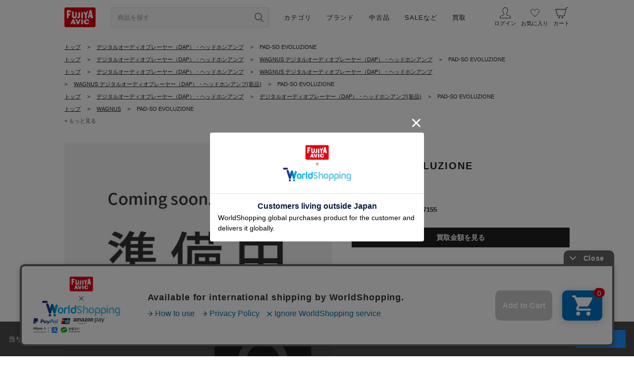

--- FILE ---
content_type: text/html; charset=utf-8
request_url: https://www.fujiya-avic.co.jp/shop/g/g200000057155/
body_size: 17916
content:
<!DOCTYPE html>
<html data-browse-mode="P" lang="ja" >
<head>
<meta charset="UTF-8">
<title>WAGNUS  PAD-SO EVOLUZIONE 買取価格｜フジヤエービック</title>
<link rel="canonical" href="https://www.fujiya-avic.co.jp/shop/g/g200000057155/">


<meta name="description" content="WAGNUS［ワグナス］ PAD-SO EVOLUZIONEの買取価格・査定情報をご案内。専門スタッフによる高価買取・下取にも対応し、WEBから査定申し込み可能。デジタルオーディオプレーヤー（DAP）・ヘッドホンアンプの買取ならフジヤエービック。">
<meta name="keywords" content="200000057155,PAD-SO EVOLUZIONE">
<meta name="robots" content="max-image-preview:large">
<meta name="wwwroot" content="" />
<meta name="rooturl" content="https://www.fujiya-avic.co.jp" />
<meta name="viewport" content="width=1200">
<link rel="preload" href="https://ajax.googleapis.com/ajax/libs/jqueryui/1.12.1/themes/ui-lightness/jquery-ui.min.css" as="style" onload="this.onload=null;this.rel='stylesheet'">
<link rel="preload" href="https://ajax.googleapis.com/ajax/libs/jquery/1.11.1/jquery.min.js" as="script">
<link rel="preload" href="https://ajax.googleapis.com/ajax/libs/jqueryui/1.12.1/jquery-ui.min.js" as="script">
<noscript><link rel="stylesheet" type="text/css" href="https://ajax.googleapis.com/ajax/libs/jqueryui/1.12.1/themes/ui-lightness/jquery-ui.min.css"></noscript>
<link rel="stylesheet" type="text/css" href="/css/sys/reset.css">
<link rel="stylesheet" type="text/css" href="/css/sys/base.css">
<link rel="stylesheet" type="text/css" href="/css/sys/base_form.css">
<link rel="stylesheet" type="text/css" href="/css/sys/base_misc.css?20220518">
<link rel="stylesheet" type="text/css" href="/css/sys/layout.css">
<link rel="stylesheet" type="text/css" href="/css/sys/block_common.css?20230929">
<link rel="stylesheet" type="text/css" href="/css/sys/block_customer.css?20220427">
<link rel="stylesheet" type="text/css" href="/css/sys/block_goods.css?20241217">
<link rel="stylesheet" type="text/css" href="/css/sys/block_order.css?20230131">
<link rel="stylesheet" type="text/css" href="/css/sys/block_misc.css?20220802">
<link rel="stylesheet" type="text/css" href="/css/sys/block_store.css?20220616">
<script src="https://ajax.googleapis.com/ajax/libs/jquery/1.11.1/jquery.min.js"></script>
<script src="https://ajax.googleapis.com/ajax/libs/jqueryui/1.12.1/jquery-ui.min.js"></script>
<script src="/lib/jquery.cookie.js"></script>
<script src="/lib/jquery.balloon.js"></script>
<script src="/lib/goods/jquery.tile.min.js"></script>
<script src="/lib/modernizr-custom.js"></script>
<script src="/js/sys/tmpl.js"></script>
<script src="/js/sys/msg.js?20201217"></script>
<script src="/js/sys/sys.js"></script>
<script src="/js/sys/common.js"></script>
<script src="/js/sys/search_suggest.js?20230829"></script>
<script src="/js/sys/ui.js?20241127"></script>

	
		<!-- Preload -->
<link rel="preload" href="https://static.staff-start.com/js/track/v3.0/staffstart.min.js" as="script">
<!-- End Preload -->

<!-- Google Tag Manager -->
<script>(function(w,d,s,l,i){w[l]=w[l]||[];w[l].push({'gtm.start':
new Date().getTime(),event:'gtm.js'});var f=d.getElementsByTagName(s)[0],
j=d.createElement(s),dl=l!='dataLayer'?'&l='+l:'';j.async=true;j.src=
'https://www.googletagmanager.com/gtm.js?id='+i+dl;f.parentNode.insertBefore(j,f);
})(window,document,'script','dataLayer','GTM-M74M627');</script>
<!-- End Google Tag Manager -->

<!-- Google tag (gtag.js) -->
<script async src="https://www.googletagmanager.com/gtag/js?id=AW-11011763407"></script>
<script>
  window.dataLayer = window.dataLayer || [];
  function gtag(){dataLayer.push(arguments);}
  gtag('js', new Date());

  gtag('config', 'AW-11011763407');

  gtag('consent', 'update', {
    'analytics_storage': 'granted',
    'ad_storage': 'granted',
    'ad_user_data': 'granted',
    'ad_personalization': 'granted'
  });
</script>

<!-- LINE Tag Base Code -->
<!-- Do Not Modify -->
<script>
(function(g,d,o){
  g._ltq=g._ltq||[];g._lt=g._lt||function(){g._ltq.push(arguments)};
  var h=location.protocol==='https:'?'https://d.line-scdn.net':'http://d.line-cdn.net';
  var s=d.createElement('script');s.async=1;
  s.src=o||h+'/n/line_tag/public/release/v1/lt.js';
  var t=d.getElementsByTagName('script')[0];t.parentNode.insertBefore(s,t);
    })(window, document);
_lt('init', {
  customerType: 'account',
  tagId: '6deff206-c798-4674-a803-9cfe6b6ad2c4'
});
_lt('send', 'pv', ['6deff206-c798-4674-a803-9cfe6b6ad2c4']);
</script>
<noscript>
  <img height="1" width="1" style="display:none"
       src="https://tr.line.me/tag.gif?c_t=lap&t_id=6deff206-c798-4674-a803-9cfe6b6ad2c4&e=pv&noscript=1" />
</noscript>
<!-- End LINE Tag Base Code -->


<meta name="viewport" content="width=1200">
<meta name="wwwroot" content="" />
<link rel="stylesheet" type="text/css" href="/css/usr/slick.css">
<link rel="stylesheet" type="text/css" href="/css/usr/slick-theme.css">
<link rel="stylesheet" type="text/css" href="/css/usr/jquery.mCustomScrollbar.css">
<link rel="stylesheet" type="text/css" href="/css/usr/nouislider.css">
<link rel="stylesheet" type="text/css" href="/css/usr/reset.css">
<link rel="stylesheet" type="text/css" href="/css/usr/base.css">
<link rel="stylesheet" type="text/css" href="/css/usr/base_form.css?20250212a">
<link rel="stylesheet" type="text/css" href="/css/usr/base_misc.css?20230829_01">
<link rel="stylesheet" type="text/css" href="/css/usr/layout.css?20241218a">
<link rel="stylesheet" type="text/css" href="/css/usr/block_common.css?20241004g">
<link rel="stylesheet" type="text/css" href="/css/usr/block_customer.css">
<link rel="stylesheet" type="text/css" href="/css/usr/block_goods.css?202501103a">
<link rel="stylesheet" type="text/css" href="/css/usr/block_order.css?ver=20231114a">
<link rel="stylesheet" type="text/css" href="/css/usr/block_misc.css?20220802">
<link rel="stylesheet" type="text/css" href="/css/usr/block_store.css">
<link rel="stylesheet" type="text/css" href="/css/usr/block.css?ver=20231115a">
<link rel="stylesheet" type="text/css" href="/css/usr/user.css">
<link rel="stylesheet" type="text/css" href="/css/custom_page/block_custom.css?ver=20220705a">
<link rel="stylesheet" type="text/css" href="/css/custom_page/block_global_navi.css?ver=20220413aa">
<link rel="stylesheet" type="text/css" href="/css/custom_page/block_side_navi_format.css?ver=20250804d">
<link rel="stylesheet" type="text/css" href="/css/usr/block_side_navi_search.css?ver=20210831001">
<script src="/js/usr/block_global_navi.js?ver=20210831001"></script>
<!--<script src="/js/usr/block_side_navi_format.js"></script>-->
<script src="/js/usr/block_side_navi_twitter.js"></script>
<script src="/js/usr/block_side_navi_search.js?ver=20210831001"></script>
<script src="/js/usr/tmpl.js"></script>
<script src="/js/usr/msg.js"></script>
<script src="/js/usr/slick.min.js"></script>
<script src="/js/usr/jquery.matchHeight.js"></script>
<script src="/js/usr/ofi.min.js"></script>
<script src="/js/usr/jquery.mCustomScrollbar.concat.min.js"></script>
<script src="/js/usr/wNumb.min.js"></script>
<script src="/js/usr/nouislider.min.js"></script>
<script src="/js/usr/user.js?20240416a"></script>
<script src="/js/usr/original_css_pc.js?ver=20210826001"></script>
<script src="/js/usr/lazysizes.min.js"></script>
<link rel="SHORTCUT ICON" href="/img/sys/favicon.ico">
<link rel="apple-touch-icon" href="/img/sys/favicon_i.png" sizes="180x180">
<link rel="icon" type="image/png" href="/img/sys/favicon_a.png" sizes="192x192">
<script type="text/javascript" src="https://static.staff-start.com/js/track/v3.0/staffstart.min.js"></script>
<script type="text/javascript" src="/StaffContent/assets/js/staffstart-analytics.js"></script>
<link rel="stylesheet" href="/css/usr/common.css">
<link rel="stylesheet" href="/css/usr/detail_list.css?20230829">
<link rel="stylesheet" href="/css/usr/left_menu.css">
<script src="/js/usr/common.js"></script>

<meta name="google-site-verification" content="Nm11fMIK_Gsb9dDxvk-b5xWmSoGJZv8Crnc8_JP__ZA" />
	


	<script src="/js/usr/goods.js?20240304a"></script>

<!-- etm meta -->
<meta property="etm:device" content="desktop" />
<meta property="etm:page_type" content="goods" />
<meta property="etm:cart_item" content="[]" />
<meta property="etm:attr" content="" />
<meta property="etm:goods_detail" content="{&quot;goods&quot;:&quot;200000057155&quot;,&quot;category&quot;:&quot;30&quot;,&quot;name&quot;:&quot;PAD-SO EVOLUZIONE&quot;,&quot;variation_name1&quot;:&quot;&quot;,&quot;variation_name2&quot;:&quot;&quot;,&quot;item_code&quot;:&quot;&quot;,&quot;backorder_fg&quot;:&quot;0&quot;,&quot;s_dt&quot;:&quot;2020/12/15 15:50:57&quot;,&quot;f_dt&quot;:&quot;&quot;,&quot;release_dt&quot;:&quot;&quot;,&quot;regular&quot;:&quot;0&quot;,&quot;set_fg&quot;:&quot;0&quot;,&quot;stock_status&quot;:&quot;0&quot;,&quot;price&quot;:&quot;0&quot;,&quot;sale_fg&quot;:&quot;false&quot;,&quot;brand&quot;:&quot;A00602&quot;,&quot;brand_name&quot;:&quot;WAGNUS&quot;,&quot;category_name&quot;:&quot;新品（エービック）&quot;,&quot;category_code1&quot;:&quot;30&quot;,&quot;category_name1&quot;:&quot;新品（エービック）&quot;,&quot;category_code2&quot;:&quot;30&quot;,&quot;category_name2&quot;:&quot;新品（エービック）&quot;,&quot;category_code3&quot;:&quot;30&quot;,&quot;category_name3&quot;:&quot;新品（エービック）&quot;,&quot;category_code4&quot;:&quot;30&quot;,&quot;category_name4&quot;:&quot;新品（エービック）&quot;}" />
<meta property="etm:goods_keyword" content="[{&quot;goods&quot;:&quot;200000057155&quot;,&quot;stock&quot;:&quot;200000057155&quot;},{&quot;goods&quot;:&quot;200000057155&quot;,&quot;stock&quot;:&quot;30&quot;},{&quot;goods&quot;:&quot;200000057155&quot;,&quot;stock&quot;:&quot;AMPLIFIER&quot;},{&quot;goods&quot;:&quot;200000057155&quot;,&quot;stock&quot;:&quot;HEADPHONE&quot;},{&quot;goods&quot;:&quot;200000057155&quot;,&quot;stock&quot;:&quot;PADSO EVOLUZIONE&quot;},{&quot;goods&quot;:&quot;200000057155&quot;,&quot;stock&quot;:&quot;PAD-SO EVOLUZIONE&quot;},{&quot;goods&quot;:&quot;200000057155&quot;,&quot;stock&quot;:&quot;デジタルオーディオプレーヤー（DAP）・ヘッドホンアンプ&quot;},{&quot;goods&quot;:&quot;200000057155&quot;,&quot;stock&quot;:&quot;ヘッドフォンアンプ&quot;},{&quot;goods&quot;:&quot;200000057155&quot;,&quot;stock&quot;:&quot;ヘッドホンアンプ&quot;}]" />
<meta property="etm:goods_event" content="[]" />
<meta property="etm:goods_genre" content="[{&quot;genre&quot;:&quot;A00602&quot;,&quot;name&quot;:&quot;WAGNUS&quot;,&quot;goods&quot;:&quot;200000057155&quot;},{&quot;genre&quot;:&quot;A-HPA&quot;,&quot;name&quot;:&quot;デジタルオーディオプレーヤー（DAP）・ヘッドホンアンプ&quot;,&quot;goods&quot;:&quot;200000057155&quot;},{&quot;genre&quot;:&quot;A-HPA72&quot;,&quot;name&quot;:&quot;WAGNUS デジタルオーディオプレーヤー（DAP）・ヘッドホンアンプ&quot;,&quot;goods&quot;:&quot;200000057155&quot;},{&quot;genre&quot;:&quot;A-HPA72N&quot;,&quot;name&quot;:&quot;WAGNUS デジタルオーディオプレーヤー（DAP）・ヘッドホンアンプ(新品)&quot;,&quot;goods&quot;:&quot;200000057155&quot;},{&quot;genre&quot;:&quot;A-HPAN&quot;,&quot;name&quot;:&quot;デジタルオーディオプレーヤー（DAP）・ヘッドホンアンプ(新品)&quot;,&quot;goods&quot;:&quot;200000057155&quot;}]" />

<script src="/js/sys/goods_ajax_cart.js"></script>

	<script src="/js/sys/goods_ajax_bookmark.js"></script>

<script src="/js/sys/goods_ajax_appraisal.js"></script>
<script src="/js/sys/goods_ajax_quickview.js"></script>

<!-- Global site tag (gtag.js) - Google Analytics -->
<script async src="https://www.googletagmanager.com/gtag/js?id=G-YCEQWFH0VE"></script>
<script>
  const trackingcode = "G-YCEQWFH0VE";
  window.dataLayer = window.dataLayer || [];
  function gtag(){dataLayer.push(arguments);}
  gtag('js', new Date());
  
    gtag('config', trackingcode, { user_id: null });
  
</script>




</head>
<body id="header" class="page-goods" 

		

>



<div class="wrapper">
	
		
		<h1 class="optimaized-h1 container">PAD-SO EVOLUZIONE </h1>
				
    		
    				
    				
    					<!--2025.12　 WEB会員登録クーポン-->
<link rel="stylesheet" type="text/css" href="/img/custom_page/free/a-membercmp2026/bnr/a-membercmp2026_bnr_pc.css">
<script src="/img/custom_page/free/a-membercmp2026/bnr/a-membercmp2026_bnr.js" defer></script>

<div class="-newmemberCmpBnr01">
  <a href="/shop/pages/a-membercmp202601.aspx"><img src="/img/custom_page/free/a-membercmp2026/bnr/bnr_membercmp202601_pc.jpg" width="300" height="250" alt="新規会員登録キャンペーン 500円クーポン"></a>
  <span class="-clsBtn01">×</span>
</div>
<!--//2025.12　 WEB会員登録クーポンー-->

<!--customCSS-->
<link rel="stylesheet" type="text/css" href="/css/custom_page/details.css?20250525a">
<!--/customCSS-->

<!--ヘッダー要素-->
<header class="cmnHeader">

  <div class="cmnHeader__wrap01">

    <div class="cmnHeader__menu01">

      <h1 class="cmnHeader__menu01__logo01">
        <a href="/shop"><img src="/img/usr/common_pc/img_logo01.svg" width="63" height="40" alt="フジヤエービック"></a>
      </h1>

      <div class="cmnHeader__menu01__form01">
        <form name="frmSearch" method="get" action="/shop/goods/search.aspx">
          <input class="js-suggest-search cmnHeader__menu01__form01-text01" type="text" value="" tabindex="0" id="keyword" placeholder="商品を探す" name="keyword" data-suggest-submit="on" autocomplete="off">
          <button class="btn btn-default cmnHeader__menu01__form01-btn01" type="submit" tabindex="0" name="search" value="search" aria-label="検索ボタン" title="商品を探す"></button>
        </form>

        <div class="cmnHeader__menu01__form01-suggestBox">
          <p class="-navPlink01"><a href="/shop/goods/search.aspx">こだわり検索</a></p>
        </div>

      </div>

      <nav class="cmnHeader__menu01__nav01">
        <ul class="cmnHeader__menu01__nav01__ul01">
          <!--カテゴリ-->
          <li>
            <span>カテゴリ</span>
            <div class="innerMenu01">
              <div class="innerMenu01__inner01">
                
                    <ul class="-navAccordion01">
                      <li><span class="-acrdion01">ヘッドホン</span>
                        <ul class="-navList01">
                          <li><a href="/shop/r/rA-HDP/">すべて</a></li>
                          <li><a href="/shop/r/rA-LSN/">リスニングヘッドホン</a></li>
                          <li><a href="/shop/r/rA-HDPMNT/">モニターヘッドホン</a></li>
                          <li><a href="/shop/r/rA-HDPDJM/">DJモニターヘッドホン</a></li>
                          <li><a href="/shop/r/rA-HDPWLS/">ワイヤレスヘッドホン</a></li>
                          <li><a href="/shop/r/rA-HDPNZC/">ノイズキャンセリングヘッドホン</a></li>
                          <li><a href="/shop/r/rA-HDPBCN/">骨伝導ヘッドホン</a></li>
                          <li><a href="/shop/r/rA-HDPGMH/">ゲーミングヘッドホン</a></li>
                          <li><a href="/shop/r/rA-HDPHST/">ヘッドセット</a></li>
                          <li><a href="/shop/r/rA-HDPRCB/">リケーブル可能ヘッドホン</a></li>
                          <li><a href="/shop/r/rA-HDPSTD/">ヘッドホンスタンド</a></li>
                          <li><a href="/shop/r/rA-HDPEPD/">ヘッドホン交換用イヤーパッド</a></li>
                          <li><a href="/shop/r/rA-HDPHPP/">ヘッドホンパーツ</a></li>
                          <li><a href="/shop/r/rA-HDPHPC/">ヘッドホンケーブル</a></li>
                        </ul>
                      </li>
                      <li><span class="-acrdion01">イヤホン</span>
                        <ul class="-navList01">
                          <li><a href="/shop/r/rA-EAP/">すべて</a></li>
                          <li><a href="/shop/r/rA-EAPWLE/">ワイヤレスイヤホン</a></li>
                          <li><a href="/shop/r/rA-EAPFWE/">完全ワイヤレスイヤホン</a></li>
                          <li><a href="/shop/r/rA-EAPIEM/">カスタムイヤホン</a></li>
                          <li><a href="/shop/r/rA-EAPNBD/">ネックバンド型イヤホン</a></li>
                          <li><a href="/shop/r/rA-EAPIEE/">インナーイヤー型イヤホン</a></li>
                          <li><a href="/shop/r/rA-EAPCNL/">カナル型イヤホン</a></li>
                          <li><a href="/shop/r/rA-EAPEFE/">耳掛け型イヤホン</a></li>
                          <li><a href="/shop/r/rA-EAPBCN/">骨伝導イヤホン</a></li>
                          <li><a href="/shop/r/rA-EAPRCE/">リケーブル可能イヤホン</a></li>
                          <li><a href="/shop/r/rA-EAPLTN/">ライトニングイヤホン</a></li>
                          <li><a href="/shop/r/rA-EAPNCE/">ノイズキャンセリングイヤホン</a></li>
                          <li><a href="/shop/r/rA-EAPMNE/">モニターイヤホン</a></li>
                          <li><a href="/shop/r/rA-EAPWPE/">防水・防滴仕様イヤホン</a></li>
                          <li><a href="/shop/r/rA-EAPEPL/">イヤープラグ・耳栓</a></li>
                          <li><a href="/shop/r/rA-EAPEPP/">イヤホンパーツ</a></li>
                          <li><a href="/shop/r/rA-EAPECP/">イヤーピース</a></li>
                          <li><a href="/shop/r/rA-EAPEPC/">イヤホンケーブル</a></li>
                          <li><a href="/shop/r/rA-EAPECS/">イヤホンケース</a></li>
                        </ul>
                      </li>
                      <li><span class="-acrdion01">デジタルオーディオプレーヤー(DAP)・ヘッドホンアンプ</span>
                        <ul class="-navList01">
                          <li><a href="/shop/r/rA-HPA/">すべて</a></li>
                          <li><a href="/shop/r/rA-HPASTA/">据置型アンプ</a></li>
                          <li><a href="/shop/r/rA-HPAPTA/">ポータブルアンプ</a></li>
                          <li><a href="/shop/r/rA-HPAPPL/">ポータブルプレーヤー</a></li>
                          <li><a href="/shop/r/rA-HPASNT/">その他ヘッドホンアンプ/DAP</a></li>
                          <li><a href="/shop/r/rA-HPACBL/">ケーブル</a></li>
                          <li><a href="/shop/r/rA-HPAPAC/">ポータブルプレーヤー用アクセサリー</a></li>
                          <li><a href="/shop/r/rA-HPATAB/">タブレット</a></li>
                        </ul>
                      </li>
                      <li><span class="-acrdion01">アンプ・スピーカー・プレーヤー</span>
                        <ul class="-navList01">
                          <li><a href="/shop/r/rA-HML/">すべて</a></li>
                          <li><a href="/shop/r/rA-HLCAMP/">アンプ</a></li>
                          <li><a href="/shop/r/rA-HLCSPC/">スピーカー</a></li>
                          <li><a href="/shop/r/rA-HLCCPL/">CDプレーヤー</a></li>
                          <li><a href="/shop/r/rA-HLCCRC/">CDレシーバー</a></li>
                          <li><a href="/shop/r/rA-HLCNWP/">ネットワークプレーヤー</a></li>
                          <li><a href="/shop/r/rA-HLCDAC/">D/A・D/Dコンバーター</a></li>
                          <li><a href="/shop/r/rA-HLCNAS/">ミュージックサーバー・NAS</a></li>
                          <li><a href="/shop/r/rA-HLCANG/">アナログプレーヤー</a></li>
                          <li><a href="/shop/r/rA-HLCAVA/">AVアンプ</a></li>
                          <li><a href="/shop/r/rA-HLCHMC/">ホームシアター</a></li>
                          <li><a href="/shop/r/rA-HLCTVP/">TV/プロジェクター</a></li>
                          <li><a href="/shop/r/rA-HLCBDR/">ブルーレイ/DVD/HDDレコーダー</a></li>
                          <li><a href="/shop/r/rA-HLCBDP/">ブルーレイ/DVDプレーヤー</a></li>
                          <li><a href="/shop/r/rA-HLCPBP/">ポータブルブルーレイ/DVDプレーヤー</a></li>
                          <li><a href="/shop/r/rA-HLCAAC/">オーディオアクセサリー</a></li>
                          <li><a href="/shop/r/rA-HMLSNT/">その他ホームリスニング/シアター</a></li>
                        </ul>
                      </li>

                    </ul>

              </div>
            </div>
          </li>
          <!--//カテゴリ-->

          <!--ブランド-->
          <li>
            <span>ブランド</span>
            <div class="innerMenu01">
              <div class="innerMenu01__inner01">
                <p class="-stit01">すべてのブランド</p>
                <ul class="-navList01">
                  <li><a href="/shop/brand/list.aspx">ブランド一覧から探す</a></li>
                </ul>
                <p class="-stit01">主なブランド</p>
                <ul class="-navList01">
                  <li><a href="/shop/r/rA15011/">Audio-Technica<span class="-txtBlndS01">（オーディオテクニカ）</span></a></li>
                  <li><a href="/shop/r/rA00077/">Bowers &amp; Wilkins<span class="-txtBlndS01">（バウワースアンドウィルキンス）</span></a></li>
                  <li><a href="/shop/r/rA35001/">SONY<span class="-txtBlndS01">（ソニー）</span></a></li>
                  <li><a href="/shop/r/rA44050/">Technics<span class="-txtBlndS01">（テクニクス）</span></a></li>
                  <li><a href="/shop/r/rA71020/">Marshall<span class="-txtBlndS01">（マーシャル）</span></a></li>
                  <li><a href="/shop/r/rA01333/">水月雨<span class="-txtBlndS01">（MoonDrop）</span></a></li>
                  <li><a href="/shop/r/rA01158/">final<span class="-txtBlndS01">（ファイナル）</span></a></li>
                  <li><a href="/shop/r/rA62009/">Victor<span class="-txtBlndS01">（ビクター）</span></a></li>
                  <li><a href="/shop/r/rA34015/">SENNHEISER<span class="-txtBlndS01">（ゼンハイザー）</span></a></li>
                  <li><a href="/shop/r/rA00175/">DENON<span class="-txtBlndS01">（デノン）</span></a></li>
                  <li><a href="/shop/r/rA11043/">AKG<span class="-txtBlndS01">（アーカーゲー）</span></a></li>
                  <li><a href="/shop/r/rA64010/">beyerdynamic<span class="-txtBlndS01">（ベイヤーダイナミック）</span></a></li>
                  <li><a href="/shop/r/rA01253/">qdc<span class="-txtBlndS01">（キューディーシー）</span></a></li>
                  <li><a href="/shop/r/rA81020/">YAMAHA<span class="-txtBlndS01">（ヤマハ）</span></a></li>
                  <li><a href="/shop/r/rA00538/">STAX<span class="-txtBlndS01">（スタックス）</span></a></li>
                  <li><a href="/shop/r/rA00226/">Focal<span class="-txtBlndS01">（フォーカル）</span></a></li>
                  <li><a href="/shop/r/rA00221/">FitEar<span class="-txtBlndS01">（フィットイヤー）</span></a></li>
                  <li><a href="/shop/r/rA00215/">FIIO<span class="-txtBlndS01">（フィーオ）</span></a></li>
                  <li><a href="/shop/r/rA00274/">iBasso Audio<span class="-txtBlndS01">（アイバッソオーディオ）</span></a></li>
                  <li><a href="/shop/r/rA01183/">LUXURY&amp;PRECISION<span class="-txtBlndS01">（ラグジュアリーアンドプレシジョン）</span></a></li>
                  <li><a href="/shop/r/rA00106/">Cayin<span class="-txtBlndS01">（カイン）</span></a></li>
                  <li><a href="/shop/r/rA00635/">Astell&amp;Kern<span class="-txtBlndS01">（アステルアンドケルン）</span></a></li>
                  <li><a href="/shop/r/rA00551/">TEAC<span class="-txtBlndS01">（ティアック）</span></a></li>
                  <li><a href="/shop/r/rA00350/">LUXMAN<span class="-txtBlndS01">（ラックスマン）</span></a></li>
                </ul>
              </div>
            </div>
          </li>
          <!--//ブランド-->
          
          <!--中古-->
          <li>
            <span>中古品</span>
            <div class="innerMenu01">
              <div class="innerMenu01__inner01">
                
                    <ul class="-navAccordion01">
                      <li><span class="-acrdion01">ヘッドホン</span>
                        <ul class="-navList01">
                          <li><a href="/shop/r/rA-HDPU/">すべて</a></li>
                          <li><a href="/shop/r/rA-LSNU/">リスニングヘッドホン</a></li>
                          <li><a href="/shop/r/rA-HDPMNTU/">モニターヘッドホン</a></li>
                          <li><a href="/shop/r/rA-HDPDJMU/">DJモニターヘッドホン</a></li>
                          <li><a href="/shop/r/rA-HDPWLSU/">ワイヤレスヘッドホン</a></li>
                          <li><a href="/shop/r/rA-HDPNZCU/">ノイズキャンセリングヘッドホン</a></li>
                          <li><a href="/shop/r/rA-HDPBCNU/">骨伝導ヘッドホン</a></li>
                          <li><a href="/shop/r/rA-HDPGMHU/">ゲーミングヘッドホン</a></li>
                          <li><a href="/shop/r/rA-HDPHSTU/">ヘッドセット</a></li>
                          <li><a href="/shop/r/rA-HDPRCBU/">リケーブル可能ヘッドホン</a></li>
                          <li><a href="/shop/r/rA-HDPSTDU/">ヘッドホンスタンド</a></li>
                          <li><a href="/shop/r/rA-HDPEPDU/">ヘッドホン交換用イヤーパッド</a></li>
                          <li><a href="/shop/r/rA-HDPHPPU/">ヘッドホンパーツ</a></li>
                          <li><a href="/shop/r/rA-HDPHPCU/">ヘッドホンケーブル</a></li>
                        </ul>
                      </li>
                      <li><span class="-acrdion01">イヤホン</span>
                        <ul class="-navList01">
                          <li><a href="/shop/r/rA-EAPU/">すべて</a></li>
                          <li><a href="/shop/r/rA-EAPWLEU/">ワイヤレスイヤホン</a></li>
                          <li><a href="/shop/r/rA-EAPFWEU/">完全ワイヤレスイヤホン</a></li>
                          <li><a href="/shop/r/rA-EAPIEMU/">カスタムイヤホン</a></li>
                          <li><a href="/shop/r/rA-EAPNBDU/">ネックバンド型イヤホン</a></li>
                          <li><a href="/shop/r/rA-EAPIEEU/">インナーイヤー型イヤホン</a></li>
                          <li><a href="/shop/r/rA-EAPCNLU/">カナル型イヤホン</a></li>
                          <li><a href="/shop/r/rA-EAPEFEU/">耳掛け型イヤホン</a></li>
                          <li><a href="/shop/r/rA-EAPBCNU/">骨伝導イヤホン</a></li>
                          <li><a href="/shop/r/rA-EAPRCEU/">リケーブル可能イヤホン</a></li>
                          <li><a href="/shop/r/rA-EAPLTNU/">ライトニングイヤホン</a></li>
                          <li><a href="/shop/r/rA-EAPNCEU/">ノイズキャンセリングイヤホン</a></li>
                          <li><a href="/shop/r/rA-EAPMNEU/">モニターイヤホン</a></li>
                          <li><a href="/shop/r/rA-EAPWPEU/">防水・防滴仕様イヤホン</a></li>
                          <li><a href="/shop/r/rA-EAPEPLU/">イヤープラグ・耳栓</a></li>
                          <li><a href="/shop/r/rA-EAPEPPU/">イヤホンパーツ</a></li>
                          <li><a href="/shop/r/rA-EAPECPU/">イヤーピース</a></li>
                          <li><a href="/shop/r/rA-EAPEPCU/">イヤホンケーブル</a></li>
                          <li><a href="/shop/r/rA-EAPECSU/">イヤホンケース</a></li>
                        </ul>
                      </li>
                      <li><span class="-acrdion01">デジタルオーディオプレーヤー(DAP)・ヘッドホンアンプ</span>
                        <ul class="-navList01">
                          <li><a href="/shop/r/rA-HPAU/">すべて</a></li>
                          <li><a href="/shop/r/rA-HPASTAU/">据置型アンプ</a></li>
                          <li><a href="/shop/r/rA-HPAPTAU/">ポータブルアンプ</a></li>
                          <li><a href="/shop/r/rA-HPAPPLU/">ポータブルプレーヤー</a></li>
                          <li><a href="/shop/r/rA-HPASNTU/">その他ヘッドホンアンプ/DAP</a></li>
                          <li><a href="/shop/r/rA-HPACBLU/">ケーブル</a></li>
                          <li><a href="/shop/r/rA-HPAPACU/">ポータブルプレーヤー用アクセサリー</a></li>
                          <li><a href="/shop/r/rA-HPATABU/">タブレット</a></li>
                        </ul>
                      </li>
                      <li><span class="-acrdion01">アンプ・スピーカー・プレーヤー</span>
                        <ul class="-navList01">
                          <li><a href="/shop/r/rA-HMLU/">すべて</a></li>
                          <li><a href="/shop/r/rA-HLCAMPU/">アンプ</a></li>
                          <li><a href="/shop/r/rA-HLCSPCU/">スピーカー</a></li>
                          <li><a href="/shop/r/rA-HLCCPLU/">CDプレーヤー</a></li>
                          <li><a href="/shop/r/rA-HLCCRCU/">CDレシーバー</a></li>
                          <li><a href="/shop/r/rA-HLCNWPU/">ネットワークプレーヤー</a></li>
                          <li><a href="/shop/r/rA-HLCDACU/">D/A・D/Dコンバーター</a></li>
                          <li><a href="/shop/r/rA-HLCNASU/">ミュージックサーバー・NAS</a></li>
                          <li><a href="/shop/r/rA-HLCANGU/">アナログプレーヤー</a></li>
                          <li><a href="/shop/r/rA-HLCAVAU/">AVアンプ</a></li>
                          <li><a href="/shop/r/rA-HLCHMCU/">ホームシアター</a></li>
                          <li><a href="/shop/r/rA-HLCTVPU/">TV/プロジェクター</a></li>
                          <li><a href="/shop/r/rA-HLCBDRU/">ブルーレイ/DVD/HDDレコーダー</a></li>
                          <li><a href="/shop/r/rA-HLCBDPU/">ブルーレイ/DVDプレーヤー</a></li>
                          <li><a href="/shop/r/rA-HLCPBPU/">ポータブルブルーレイ/DVDプレーヤー</a></li>
                          <li><a href="/shop/r/rA-HLCAACU/">オーディオアクセサリー</a></li>
                          <li><a href="/shop/r/rA-HMLSNTU/">その他ホームリスニング/シアター</a></li>
                        </ul>
                      </li>

                    </ul>

              </div>
            </div>
          </li>
          <!--//中古-->

          <!--SALEなど-->
          <li>
            <span><a href="#">SALEなど</a></span>
            <div class="innerMenu02">
              <div class="innerMenu02__inner01">
                <p class="-stit01">SALE・キャンペーン・特集</p>
                <ul class="-navList01">
                  <li><a href="/shop/pages/a-campaign.aspx?type=sale">【期間限定】SALE・キャンペーンなど</a></li>
                  <li><a href="/shop/pages/a-campaign.aspx?type=feature">【随時更新】お得な商品・特集</a></li>
                  <li><a href="/shop/pages/a-campaign.aspx?type=event">【開催予定】イベント情報</a></li>
                </ul>
              </div>
            </div>
          </li>
          <!--//SALEなど-->

          <!--買取-->
          <li>
            <span>買取</span>
            <div class="innerMenu02">
              <div class="innerMenu02__inner01">
                <p class="-stit01">買取のお申し込み</p>
                <ul class="-navList01">
                  <li><a href="/shop/purchase/list.aspx">買取金額を調べる</a></li>
                </ul>

                <p class="-stit01">フジヤエービックの買取サービス</p>
                <ul class="-navList01">
                  <li><a href="/shop/kaitori/pc/0a-kaitor/">フジヤエービックの買取・下取り</a></li>
                  <li><a href="/shop/kaitori/pc/0a-kaitor/#tokuten">下取交換ボーナス</a></li>
                  <li><a href="/shop/kaitori/pc/0a-kaitor/#onayami">買取に関するお悩みを解決</a></li>
                  <li><a href="/shop/kaitori/pc/0a-kaitor/#kotsu">買取金額が高くなるコツ！</a></li>
                  <li><a href="/shop/kaitori/pc/0a-kaitor/#because">選ばれ続ける理由</a></li>
                  <li><a href="/shop/kaitori/pc/0a-kaitor/#shop">店頭買取のご案内</a></li>
                  <li><a href="/shop/kaitori/pc/0a-kaitor/#shuchou">出張買取のご案内</a></li>
                  <li><a href="/shop/kaitori/pc/0a-kaitor/#contact">お問い合わせ</a></li>
                </ul>
              </div>
            </div>
          </li>
          <!--買取-->

        </ul>
      </nav>

    </div>

    <div class="cmnHeader__menu02">

      <nav class="cmnHeader__menu02__nav01">
        <ul class="cmnHeader__menu02__nav01__ul01">
          <li><a href="/shop/customer/menu.aspx" class="cmnHeader__menu02__nav01__ul01__iconlogin01"><span>ログイン</span></a></li>
          <li><a href="/shop/customer/bookmark_guest.aspx" class="cmnHeader__menu02__nav01__ul01__iconBookmark01"><span>お気に入り</span></a></li>
          <li><a href="/shop/cart/cart.aspx" class="cmnHeader__menu02__nav01__ul01__iconCart01"><span>カート</span><span class="block-headernav--cart-count js-cart-count"></span></a></li>
        </ul>
      </nav>

    </div>
  
  </div>

</header>
<div class="blackBg01">&nbsp;</div>
<!--//ヘッダー要素-->
    				
    		
		
	
	
<div class="pane-topic-path">
	<div class="container">
		<div class="block-topic-path">
	<ul class="block-topic-path--list" id="bread-crumb-list" itemscope itemtype="https://schema.org/BreadcrumbList">
		<li class="block-topic-path--genre-item block-topic-path--item__home" itemscope itemtype="https://schema.org/ListItem" itemprop="itemListElement">
	<a href="https://www.fujiya-avic.co.jp/shop/default.aspx" itemprop="item">
		<span itemprop="name">トップ</span>
	</a>
	<meta itemprop="position" content="1" />
</li>

<li class="block-topic-path--genre-item" itemscope itemtype="https://schema.org/ListItem" itemprop="itemListElement">
	&gt;
	<a href="https://www.fujiya-avic.co.jp/shop/r/rA-HPA/" itemprop="item">
		<span itemprop="name">デジタルオーディオプレーヤー（DAP）・ヘッドホンアンプ</span>
	</a>
	<meta itemprop="position" content="2" />
</li>


<li class="block-topic-path--genre-item block-topic-path--item__current" itemscope itemtype="https://schema.org/ListItem" itemprop="itemListElement">
	&gt;
	<a href="https://www.fujiya-avic.co.jp/shop/g/g200000057155/" itemprop="item">
		<span itemprop="name">PAD-SO EVOLUZIONE</span>
	</a>
	<meta itemprop="position" content="3" />
</li>


	</ul>


	<ul class="block-topic-path--list" id="bread-crumb-list" itemscope itemtype="https://schema.org/BreadcrumbList">
		<li class="block-topic-path--genre-item block-topic-path--item__home" itemscope itemtype="https://schema.org/ListItem" itemprop="itemListElement">
	<a href="https://www.fujiya-avic.co.jp/shop/default.aspx" itemprop="item">
		<span itemprop="name">トップ</span>
	</a>
	<meta itemprop="position" content="1" />
</li>

<li class="block-topic-path--genre-item" itemscope itemtype="https://schema.org/ListItem" itemprop="itemListElement">
	&gt;
	<a href="https://www.fujiya-avic.co.jp/shop/r/rA-HPA/" itemprop="item">
		<span itemprop="name">デジタルオーディオプレーヤー（DAP）・ヘッドホンアンプ</span>
	</a>
	<meta itemprop="position" content="2" />
</li>


<li class="block-topic-path--genre-item" itemscope itemtype="https://schema.org/ListItem" itemprop="itemListElement">
	&gt;
	<a href="https://www.fujiya-avic.co.jp/shop/r/rA-HPA72/" itemprop="item">
		<span itemprop="name">WAGNUS デジタルオーディオプレーヤー（DAP）・ヘッドホンアンプ</span>
	</a>
	<meta itemprop="position" content="3" />
</li>


<li class="block-topic-path--genre-item block-topic-path--item__current" itemscope itemtype="https://schema.org/ListItem" itemprop="itemListElement">
	&gt;
	<a href="https://www.fujiya-avic.co.jp/shop/g/g200000057155/" itemprop="item">
		<span itemprop="name">PAD-SO EVOLUZIONE</span>
	</a>
	<meta itemprop="position" content="4" />
</li>


	</ul>


	<ul class="block-topic-path--list" id="bread-crumb-list" itemscope itemtype="https://schema.org/BreadcrumbList">
		<li class="block-topic-path--genre-item block-topic-path--item__home" itemscope itemtype="https://schema.org/ListItem" itemprop="itemListElement">
	<a href="https://www.fujiya-avic.co.jp/shop/default.aspx" itemprop="item">
		<span itemprop="name">トップ</span>
	</a>
	<meta itemprop="position" content="1" />
</li>

<li class="block-topic-path--genre-item" itemscope itemtype="https://schema.org/ListItem" itemprop="itemListElement">
	&gt;
	<a href="https://www.fujiya-avic.co.jp/shop/r/rA-HPA/" itemprop="item">
		<span itemprop="name">デジタルオーディオプレーヤー（DAP）・ヘッドホンアンプ</span>
	</a>
	<meta itemprop="position" content="2" />
</li>


<li class="block-topic-path--genre-item" itemscope itemtype="https://schema.org/ListItem" itemprop="itemListElement">
	&gt;
	<a href="https://www.fujiya-avic.co.jp/shop/r/rA-HPA72/" itemprop="item">
		<span itemprop="name">WAGNUS デジタルオーディオプレーヤー（DAP）・ヘッドホンアンプ</span>
	</a>
	<meta itemprop="position" content="3" />
</li>


<li class="block-topic-path--genre-item" itemscope itemtype="https://schema.org/ListItem" itemprop="itemListElement">
	&gt;
	<a href="https://www.fujiya-avic.co.jp/shop/r/rA-HPA72N/" itemprop="item">
		<span itemprop="name">WAGNUS デジタルオーディオプレーヤー（DAP）・ヘッドホンアンプ(新品)</span>
	</a>
	<meta itemprop="position" content="4" />
</li>


<li class="block-topic-path--genre-item block-topic-path--item__current" itemscope itemtype="https://schema.org/ListItem" itemprop="itemListElement">
	&gt;
	<a href="https://www.fujiya-avic.co.jp/shop/g/g200000057155/" itemprop="item">
		<span itemprop="name">PAD-SO EVOLUZIONE</span>
	</a>
	<meta itemprop="position" content="5" />
</li>


	</ul>


	<ul class="block-topic-path--list" id="bread-crumb-list" itemscope itemtype="https://schema.org/BreadcrumbList">
		<li class="block-topic-path--genre-item block-topic-path--item__home" itemscope itemtype="https://schema.org/ListItem" itemprop="itemListElement">
	<a href="https://www.fujiya-avic.co.jp/shop/default.aspx" itemprop="item">
		<span itemprop="name">トップ</span>
	</a>
	<meta itemprop="position" content="1" />
</li>

<li class="block-topic-path--genre-item" itemscope itemtype="https://schema.org/ListItem" itemprop="itemListElement">
	&gt;
	<a href="https://www.fujiya-avic.co.jp/shop/r/rA-HPA/" itemprop="item">
		<span itemprop="name">デジタルオーディオプレーヤー（DAP）・ヘッドホンアンプ</span>
	</a>
	<meta itemprop="position" content="2" />
</li>


<li class="block-topic-path--genre-item" itemscope itemtype="https://schema.org/ListItem" itemprop="itemListElement">
	&gt;
	<a href="https://www.fujiya-avic.co.jp/shop/r/rA-HPAN/" itemprop="item">
		<span itemprop="name">デジタルオーディオプレーヤー（DAP）・ヘッドホンアンプ(新品)</span>
	</a>
	<meta itemprop="position" content="3" />
</li>


<li class="block-topic-path--genre-item block-topic-path--item__current" itemscope itemtype="https://schema.org/ListItem" itemprop="itemListElement">
	&gt;
	<a href="https://www.fujiya-avic.co.jp/shop/g/g200000057155/" itemprop="item">
		<span itemprop="name">PAD-SO EVOLUZIONE</span>
	</a>
	<meta itemprop="position" content="4" />
</li>


	</ul>


	<ul class="block-topic-path--list" id="bread-crumb-list" itemscope itemtype="https://schema.org/BreadcrumbList">
		<li class="block-topic-path--genre-item block-topic-path--item__home" itemscope itemtype="https://schema.org/ListItem" itemprop="itemListElement">
	<a href="https://www.fujiya-avic.co.jp/shop/default.aspx" itemprop="item">
		<span itemprop="name">トップ</span>
	</a>
	<meta itemprop="position" content="1" />
</li>

<li class="block-topic-path--genre-item" itemscope itemtype="https://schema.org/ListItem" itemprop="itemListElement">
	&gt;
	<a href="https://www.fujiya-avic.co.jp/shop/r/rA00602/" itemprop="item">
		<span itemprop="name">WAGNUS</span>
	</a>
	<meta itemprop="position" content="2" />
</li>


<li class="block-topic-path--genre-item block-topic-path--item__current" itemscope itemtype="https://schema.org/ListItem" itemprop="itemListElement">
	&gt;
	<a href="https://www.fujiya-avic.co.jp/shop/g/g200000057155/" itemprop="item">
		<span itemprop="name">PAD-SO EVOLUZIONE</span>
	</a>
	<meta itemprop="position" content="3" />
</li>


	</ul>

</div>
		<p class="-topicpathMoreLink01"><span>+ もっと見る</span></p>
	</div>
</div>
<div class="pane-contents">
<div class="container">
<main class="pane-main">
<style>

  .block-add-cart--btn {
      border: none;
  }
  
  /*--[ 商品コメント2 ] の　バナー設定--*/
  .-detailsBnr01{
    font-size: 0;
    line-height:0;
    margin: 0 0 10px;
  }
  /*--//[ 商品コメント2 ] の　バナー設定--*/
  strong {
      font-weight: bold;
  }
  .block-goods-user-review {
      display: none;
  }
  .goods-detail-description dt {
      margin: 3px 10px 0 0;
      white-space: nowrap;
  }
  .goods-detail-description dd {
      margin: 3px 0 0 0;
  }
  .block-goods-item-code {
      display: none;
  }
  .block-goods-item-code2 {
      display: none;
  }
  .block-goods-item-code3 {
      display: none;
  }
  .comment2_searchword {
      display: none;
  }
  .free_space_1, .free_space_2, .free_space_3 {
      padding: 5px 10px;
  }
  .free_space_1 a, .free_space_2 a, .free_space_3 a {
      color: #034694;
      text-decoration: underline;
  }
  .block-goods-detail-j--price {
      display: none;
  }
  .block-color--item dt {
      width: 70px;
      height: 70px;
  }
  .block-color--item-term figure {
      width: 70px;
      height: 70px;
  }
  .block-color--item-term img {
      width: 70px;
      height: 70px;
  }
  .block-goods-detail-img .slick-dots li {
      margin-right: 2px;
      margin-top: 0 !important;
  }
  .camp_banner img:hover {
      opacity: 0.7;
  }


    .block-thumbnail-h {
      width: 960px;
    }
    .block-thumbnail-h .slick-slide {
      padding: 0 !important;
      margin: 0 !important;
    }
    .block-thumbnail-h .slick-prev {
      left: -25px;
    }
    .block-thumbnail-h .slick-next {
      right: -25px;
    }
    .block-thumbnail-h .slick-prev:before {
      display: block;
      font-size: 0;
      line-height: 0;
      width: 25px;
      height: 25px;
      background: rgba(0,0,0,.1) url(/img/custom_page/top/slick/arw_slick_l.png) center no-repeat;
      background-size: 6px;
    }
    .block-thumbnail-h .slick-next:before {
      display: block;
      font-size: 0;
      line-height: 0;
      width: 25px;
      height: 25px;
      background: rgba(0,0,0,.1) url(/img/custom_page/top/slick/arw_slick_r.png) center no-repeat;
      background-size: 6px;
    }
    .block-thumbnail-h--goods-image {
      height: 145px;
    }
    .slick-slide .block-thumbnail-h--goods-image figure {
      width: 100%;
      height: 100%;
      padding: 0;
      background: transparent;
    }
    .block-thumbnail-h--goods {
      padding: 0 0.1vw;
    }
    #block_of_itemhistory .slick-track {
        min-width: 960px;
    }
    .slick-initialized .slick-slide {
        min-width: 192px;
    }


  .block-goods-comment1 {
      padding: 1em;
      background-color: #f9f9f9;
      border: 1px solid #eee;
  }

.shitadori-worning {
    display: none;
    font-weight: bold;
    padding: 10px 0 0;
    -webkit-box-ordinal-group: 143;
    -ms-flex-order: 142;
    order: 142;
}


  </style>

<!----商品詳細ページ上部バナー

<div class="-cpBnr01">
    <a href="https://paypay.ne.jp/event/matsuri202302-paypay-jumbo/" target="_blank">
      <picture>
        <source srcset="/img/banner/paypay230215/bnr_740x90.webp" type="image/webp" alt="日本全国全額チャンス！超ペイペイジャンボ（2023年2月～4月）" width="740" height="90">
        <img src="/img/banner/paypay230215/bnr_740x90.png" alt="日本全国全額チャンス！超ペイペイジャンボ（2023年2月～4月）" width="740" height="90">
      </picture>
    </a>
</div>
---->
<!----/商品詳細ページ上部バナー---->
<div class="block-goods-detail">
	<div class="pane-goods-header">

		<div class="block-goods-detail--promotion-freespace">
			
		</div>

		<input type="hidden" value="" id="hidden_variation_group">
		<input type="hidden" value="0" id="variation_design_type">
		<input type="hidden" value="200000057155" id="hidden_goods">
		<input type="hidden" value="PAD-SO EVOLUZIONE" id="hidden_goods_name">

		<input type="hidden" value="28f1fc029786833ac89a980366bf29472a5181f6fec6974b52b41e7de84c4d52" id="js_crsirefo_hidden">

	</div>
	

	<div class="pane-goods-left-side" id="gallery">
		<div class="block-goods-detail-img js-goods-detail-img-slider">
				<div class="block-src-L">
					<a href="/img/sys/sorryL.jpg" name="200000057155" title="PAD-SO EVOLUZIONE" class="js-lightbox-gallery-info">
						<figure><img src="/img/sys/sorryL.jpg" alt="PAD-SO EVOLUZIONE" class="block-src-1--image" height="540px" width="540px"></figure>
					</a>
				
				</div>
				
				
		</div>
<script type="text/javascript">
	jQuery(document).ready(function () {
		jQuery('.slick-dots').children('li').children('img').attr("alt", "PAD-SO EVOLUZIONE");
		jQuery('.slick-dots').children('li').children('img').attr("height", "52px");
		jQuery('.slick-dots').children('li').children('img').attr("width", "52px");
		jQuery('.slick-dots').children('li').attr("role", "tab");
	})
</script>


	


	</div>
	<div class="pane-goods-right-side">
	<form name="frm" method="GET" action="/shop/cart/cart.aspx">

	<div class="block-goods-condition">
		
			
	</div>

		<div class="block-goods-name">
			<h2 class="h1 block-goods-name--text js-enhanced-ecommerce-goods-name">PAD-SO EVOLUZIONE</h2>
		</div>
		
		<div class="block-goods-brand">
			<a href="/shop/r/rA00602/">
			<div class="txt-en">WAGNUS<span class="txt-ja">ワグナス</span></div>
			</a>
		</div>
		


	
	
	
	
		
		
		
		
		
		
		
	
	
	

		<dl class="goods-detail-description block-goods-code">
			<dt>商品コード：</dt>
			<dd id="spec_goods">200000057155</dd>
		</dl>










	
		<div class="block-goods-cart_favorite">
		
			
				
			
			
				
				
			
			
			
			
		
		
		</div>
		
			<div class="block-goods-add-tradein">
				
					<a href="#detailKaitoriWrap01">買取金額を見る</a>
				
			</div>
		
		<div class="block-goods-sns-ask">
			
			<ul class="block-goods-sns">
				<li class="block-goods-sns--twitter"></li>
				<li class="block-goods-sns--facebook"></li>
				<li class="block-goods-sns--mixi"></li>
			</ul>
			
			
		</div>

	

	

	



		<div class="block-variation"><input name="goods" type="hidden" value="200000057155"></div>





	</form>



	</div>
	<div class="pane-goods-center">
	
		
			

		
		
		
		
		
		
		
		
			
	<div class="detailKaitoriWrap01" id="detailKaitoriWrap01">
		<p class="detailKaitoriWrap01__stit01">買取金額</p>
		<div class="block-assessment--price-goods_detail" id="block-assessment--price-goods_detail">
			<div class="block-assessment--price" style="width:100%;">
				<table class="block-assessment--price-items">
					<tbody>
						<tr>
							<th class="block-assessment--price-percent">&nbsp;</th>
							<th class="block-assessment--price-percent">基準査定額</th>
							<th class="block-assessment--price-percent">買取のみ<span class="-txtPercent01">10%UP</span></th>
							<th class="block-assessment--price-percent">下取は<span class="-txtPercent01">15%UP</span></th>
						</tr>
						
						<tr>
							<td class="block-assessment--price-max-title">新品同様</td>
							<td class="block-assessment--price-max-price">￥7,000</td>
							<td class="block-assessment--price-max-price">￥7,700</td>
							<td class="block-assessment--price-max-price">￥8,050</td>
						</tr>
						
						
					</tbody>
				</table>
			</div>

			<div class="-btnKaitori01">
				<a href="/shop/customer/appraisal.aspx?goods=200000057155&crsirefo_hidden=28f1fc029786833ac89a980366bf29472a5181f6fec6974b52b41e7de84c4d52" class="js-animation-appraisal">買取申し込み</a>
			</div>

		</div>
		
	</div>


		
		
		
		
		
		
		
		
	</div>
	<div class="pane-goods-footer">
	</div>
</div>

<link rel="stylesheet" type="text/css" href="/css/usr/lightbox.css">
<script src="/lib/goods/lightbox.js"></script>
<script src="/js/sys/goods_zoomjs.js"></script>




<script type="text/javascript" src="//dynamic.criteo.com/js/ld/ld.js?a=95601" async="true"></script>
<script type="text/javascript">
window.criteo_q = window.criteo_q || [];
window.criteo_q.push(
    { event: "setAccount", account: 95601 },
    { event: "setSiteType", type: "d" },
    { event: "viewItem", item: "200000057155" }
);
</script>


<div class="block-help-popup">
  <div class="block-help-popup-container">
    <div class="block-help-popup-inner">
      <h3>中古商品の状態表記について</h3>
      <div class="block-help-popup-content">
        <dl class="ttl">
          <dt>ランク表記</dt>
          <dd>状態説明</dd>
        </dl>
        <dl>
          <dt>未使用/未開封品</dt>
          <dd>原則的にメーカー保証書のない、新品同様の未使用品です。</dd>
        </dl>
        <dl>
          <dt>A</dt>
          <dd>キズや塗装落ちが目立たちにくい、使用頻度の少ない中古商品です。</dd>
        </dl>
        <dl>
          <dt>AB+</dt>
          <dd>わずかにキズや塗装落ちのある、使用頻度の少ない中古商品です。</dd>
        </dl>
        <dl>
          <dt>AB</dt>
          <dd>キズや塗装落ちがある標準的な中古商品です。</dd>
        </dl>
        <dl>
          <dt>AB-</dt>
          <dd>キズや塗装落ちの目立つ通常に使用された中古商品です。</dd>
        </dl>
        <dl>
          <dt>B</dt>
          <dd>かなりの使用感があり使い込まれた中古商品です。</dd>
        </dl>
        <dl>
          <dt>現状品</dt>
          <dd>使用する上で不便さを感じる部分的に故障した中古商品です。<br>当社中古保証の対象外となります。</dd>
        </dl>
        <dl>
          <dt>コレクション</dt>
          <dd>ほとんど機能しません、分解・部品取り用の中古商品です。<br>
            当社中古保証の対象外となります。</dd>
        </dl>
      </div>
    </div>
  </div>
</div>


<script type="application/ld+json">
{
   "@context":"http:\/\/schema.org\/",
   "@type":"Product",
   "name":"PAD-SO EVOLUZIONE",
   "image":"https:\u002f\u002fwww.fujiya-avic.co.jp\u002fimg\u002fsys\u002fsorryS.jpg",
   "description":"",
   "mpn":"200000057155",
   "brand": {
      "@type": "brand",
      "name": "WAGNUS"
   },
   "offers":{
      "@type":"Offer",
      "price":0,
      "priceCurrency":"JPY",
      "url":"https://www.fujiya-avic.co.jp/shop/g/g200000057155/",
      "availability":"http:\/\/schema.org\/OutOfStock"
   }
}
</script>
<script type="text/javascript" src="/js/usr/simple_loan_simulator.js?20241001a" defer></script>
  
  <script>
  //jQuery(function() {
  //  var strHeight = jQuery('form[name="frm"]').height();
  //  var strHeight = strHeight + "px";
  //  jQuery(".block-goods-detail-img").css("min-height",strHeight);
  //});
  jQuery(".pane-goods-left-side .block-goods-comment1 .-txt_cmnt1_kaitori01").insertAfter(".block-goods-add-tradein");
  jQuery(".pane-goods-right-side .-txt_cmnt1_kaitori01").css({"order":"140","margin-top":"10px"});
  </script>
  
  <!-- 最近チェックした商品 -->
  <script>
    jQuery(window).load(function(){
      jQuery('.block-thumbnail-h').not('.slick-initialized').slick({
        slidesToShow: 5,
        slidesToScroll: 1,
      });
    });
  </script>
  
  
  <script>
  //jQuery(".pane-goods-left-side .block-goods-comment1").insertAfter(".block-goods-add-tradein");
  //jQuery(".pane-goods-right-side .block-goods-comment1").css({"order":"140","margin-top":"10px"});
  </script>

  
<div id="shitadori-worning" class="shitadori-worning">ご購入金額の合計(送料を除く)が税込11,000円未満となる場合の下取交換につきましては、買取金額アップの適用は一律で10%となります。<br />15%の適用とはなりませんのでご注意ください。</div>


<script>
  jQuery(function() {
    if(jQuery(".block-assessment--price-goods_detail").length) {
      jQuery("#shitadori-worning").appendTo("#detailKaitoriWrap01");
      jQuery(".shitadori-worning").css("display","block");
    }
  });
  </script>



  
  <script>
  /*
  jQuery('.pane-goods-right-side .block-goods-spec dd').each(function(index) {
    var strGoodsSpec = jQuery(this).text();
    if ( strGoodsSpec == "保証対象" ) {
      jQuery("#gallery").append('<p class=\"-avcDetailBnr01\"><a href=\"/shop/guide/pg/1a-ag-kuroTp/\"><img src=\"/img/banner/details/024_kuronekohoshou_540x163.jpg\" alt=\"クロネコ延長保証\" class=\"-detailImg01\" width=\"540\" height=\"163\"><span class=\"-detailTxt01\">こちらの製品はクロネコ延長保証対象品です。<br>詳しくはこちら</span></a></p>');
    }
  });

  jQuery('.block-icon .block-icon-inner span img').each(function(index) {
    var strIconSrc = jQuery(this).attr("src");
    if ( strIconSrc == "/img/icon/demo.gif" ) {
      jQuery("#gallery").append('<p class=\"-avcDetailBnr01\"><a href=\"/shop/e/ea-tntu/\"><img src=\"/img/banner/details/023_demotenji_540x163.jpg\" alt=\"店頭デモ展示中\" class=\"-detailImg01\" width=\"540\" height=\"163\"><span class=\"-detailTxt01\">中野ブロードウェイ3F<br>フジヤエービックにて店頭展示中</span></a></p>');
    }
  });
  */

  </script>
  
  <!-- キャンペーンバナー自動設置 -->
  <script>
  jQuery(function() {
    jQuery('.pane-goods-right-side .goods-detail-description dt').each(function(index) { 
      var specTitle = jQuery(this).text();
      if ( specTitle == "イベントID" ) {
        jQuery(this).parent().css('display','none');
        var specText = jQuery(this).next().text();
        var resSpecText = specText.split('|');
        jQuery.each(resSpecText, function(key, value){
          var strCampaignBanner = "<div id='camp' style=''><a class='camp_banner' href='/shop/e/e" + value + "/'><img src='/img/custom_page/event/" + value + "/bnr_740x259.jpg' alt=''></a></div>";
          jQuery(".block-goods-detail-img").append(strCampaignBanner);
        });
      }


      
    if ( specTitle == "ブログ記事リンク" ) {
      jQuery(this).parent().css('display','none');
      var specText = jQuery(this).next().text();//ブログ記事リンク　に記載したテキスト
      // var resSpecText = specText.split('|');
      var ArrySpecText = specText.split('\/');
      var strCampaignBanner;

      if(specText.indexOf("https")>=0){
        //ブログ記事リンク にURLを入れた場合
        if(ArrySpecText.slice(-1)[0] == ''){
          ArrySpecText.pop();
        }
        var lastValue = ArrySpecText.slice(-1)[0];

        strCampaignBanner = "<div id='camp' style=''><a class='camp_banner' href='" + specText + "' target='_blank'><img src='/img/custom_page/blog/" + lastValue + "/bnr_880x180.jpg' alt=''></a></div>";

      } else {//これまでと同じ処理
        strCampaignBanner = "<div id='camp' style=''><a class='camp_banner' href='https://www.fujiya-avic.co.jp/blog/detail/" + specText + "' target='_blank'><img src='/img/custom_page/blog/" + specText + "/bnr_880x180.jpg' alt=''></a></div>";
      }
      jQuery(".pane-goods-right-side").append(strCampaignBanner);

    }

    });
  });
  </script>

<!--会員割引・JS算出、商品ページ表示-->
<script src="/js/custom_page/details.js?20251103a" defer></script>
<!--//会員割引・JS算出、商品ページ表示-->
</main>
<div class="pane-right-menu">
<div id="block_of_rightmenu_top" class="block-right-menu-top">


		


</div>
<div id="block_of_rightmenu_middle" class="block-right-menu-middle">


		


</div>
<div id="block_of_itemhistory" class="block-recent-item" data-currentgoods="200000057155">

</div>
<script type="text/javascript">
    (function(){
        jQuery("#block_of_itemhistory").load(ecblib.sys.wwwroot + "/shop/goods/ajaxitemhistory.aspx?mode=html&goods=" + jQuery("#block_of_itemhistory").data("currentgoods"));
    }());
</script><div id="block_of_rightmenu_bottom" class="block-right-menu-bottom">


		


</div>


</div>
</div>
</div>
	
			
		
    		<ul class="block-switcher">
	<li><a class="block-switcher--switch" href="?ismodesmartphone=on"><i class="fa fa-mobile-phone"></i>スマートフォン</a></li><li><span class="block-switcher--current"><i class="fa fa-desktop"></i>PC</span></li>
</ul>

            			
    			
    					<footer class="-cmnFooter01">
  
  <p id="footer_pagetop" class="block-page-top"><a href="#header"></a></p>

  <!--お問い合わせ-->
  <section class="-cmnFooter01_contact01">

    <div class="-cmnFooter01_contact01_inner01">

      <h2 class="-cmnFooter01_contact01_inner01_tit01">お問い合わせ</h2>

      <div class="-cmnFooter01_contact01_inner01_cnts01">
        <p class="-telNumber01">TEL 03-3386-5956　<span class="-storeTime01">10:30-20:00</span></p>
      </div>

      <div class="-cmnFooter01_contact01_inner01_btn01">
        <p><a href="/shop/contact/contact.aspx">お問い合わせ</a></p>
      </div>

    </div>

  </section>
  <!--/お問い合わせ-->

  <!--ガイド関連-->
  <section class="-cmnFooter01_guide01">

    <!--ご利用ガイド・店舗案内-->
    <div class="-cmnFooter01_guide01_inner01">

      <!--ご利用案内-->
      <div class="-cmnFooter01_guide01_inner01_boxGuide01">
        <h2 class="-cmnFooter01_guide01_inner01_boxGuide01_tit01">ご利用案内</h2>

        <ul class="-cmnFooter01_guide01_inner01_boxGuide01_ul01">
          <li><a href="/shop/guide/pc/0a-guide/">ご利用案内</a></li>
          <li><a href="/shop/guide/pg/1a-ag-guide/">お買い物ガイド</a></li>
          <li><a href="/shop/guide/pg/1a-ag-howto/">WEBサイトの使い方</a></li>
          <li><a href="/shop/guide/pg/1a-ag-used/">中古品についての注意事項</a></li>
          <li><a href="/shop/guide/pg/1a-ag-kuroTp/">クロネコ延長保証</a></li>
          <li><a href="/shop/guide/pg/1a-ag-webby/">ショッピングローン</a></li>
          <li><a href="/shop/guide/pg/1a-ag-taxfree/">TAX-FREE SHOPPING</a></li>
          <li><a href="/shop/contact/contact.aspx">お問い合わせ</a></li>
        </ul>

      </div>
      <!--/ご利用案内-->

      <!--店舗案内-->
      <div class="-cmnFooter01_guide01_inner01_boxShop01">
        <h2 class="-cmnFooter01_guide01_inner01_boxShop01_tit01">店舗案内</h2>

        <div class="-cmnFooter01_guide01_inner01_boxShop01_inner01">

          <div class="-cmnFooter01_guide01_inner01_boxShop01_inner01_boxTxt01">
            <p>〒164-0001<br>
              東京都中野区中野5-52-15 中野ブロードウェイ 3F<br>
              10:30-20:00<br>
              <a href="/shop/abouts/pg/1a-aa-access/">店舗情報はこちら</a>
              </p>
          </div>

          <div class="-cmnFooter01_guide01_inner01_boxShop01_inner01_boxImg01">
            <img src="/img/custom_page/footer/pic_store01.jpg" alt="イメージ" width="500" height="310" loading="lazy">
          </div>

        </div>

      </div>
      <!--/店舗案内-->

    </div>
    <!--/ご利用ガイド・店舗案内-->

    <!--フッターナビ関連-->
    <div class="-cmnFooter01_guide01_inner02">

      <!--SNSアイコン-->
      <ul class="-cmnFooter01_guide01_inner02_sns01">
        <li><a href="https://www.threads.net/@fujiyaavic" target="_blank"><img src="/img/custom_page/icon_threads01.png" alt="Thread" width="30" height="30" loading="lazy"></a></li>
        <li><a href="https://www.instagram.com/fujiyaavic/" target="_blank"><img src="/img/custom_page/icon_insta01.png" alt="Instagram" width="30" height="30" loading="lazy"></a></li>
        <li><a href="https://www.youtube.com/user/FUJIYAllAVIC" target="_blank"><img src="/img/custom_page/icon_youtube01.png" alt="Youtube" width="30" height="30" loading="lazy"></a></li>
        <li><a href="https://twitter.com/FUJIYAAVIC" target="_blank"><img src="/img/custom_page/icon_x01.png" alt="X(旧Twitter)" width="30" height="30" loading="lazy"></a></li>
        <li><a href="https://lin.ee/l7nAYxS" target="_blank"><img src="/img/custom_page/icon_line01.png" alt="LINE" width="30" height="30" loading="lazy"></a></li>
        <li><a href="https://www.facebook.com/fujiyaavic" target="_blank"><img src="/img/custom_page/icon_facebook01.png" alt="Facebook" width="30" height="30" loading="lazy"></a></li>
        <li><a href="https://www.tiktok.com/@fujiyaavic" target="_blank"><img src="/img/custom_page/icon_tiktok01.png?00" alt="TikTok" width="30" height="30" loading="lazy"></a></li>
      </ul>
      <!--/SNSアイコン-->

      <!--フッターナビ-->
      <ul class="-cmnFooter01_guide01_inner02_nav01">
        <li><a href="/shop/abouts/pg/1a-aa-company/">会社概要</a></li>
        <li><a href="/shop/pages/a-recruit.aspx/">採用情報</a></li>
        <li><a href="/shop/guide/pg/1a-ag-privacy/">プライバシーポリシー</a></li>
        <li><a href="/shop/guide/pg/1a-ag-order/">特定商取引に関する法律に基づく表示</a></li>
        <li><a href="/shop/abouts/pg/1a-aa-group/">フジヤグループ</a></li>
      </ul>
      <!--/フッターナビ-->

      <!--商標登録・古物商許可番号-->
      <p class="-cmnFooter01_guide01_inner02_txt01">商標登録 第5171038号 株式会社フジヤカメラ店 古物商許可番号 東京都公安委員会 第304399601272号</p>
      <!--/商標登録・古物商許可番号-->

      <!--コピーライト-->
      <p class="-cmnFooter01_guide01_inner02_copy01">&copy; 2010 フジヤエービック オンラインショップ</p>
      <!--/コピーライト-->

    </div>
    <!--/フッターナビ関連-->

  </section>
  <!--/ガイド関連-->

</footer>

<style>
.block-page-top {
    background: rgba(255,255,255,0.75);
}
#mCSB_29_container .block-detailed_search-checkbox li:nth-child(2) {
    display: none;
}
</style>

<!--PC 中古ランクPOPUP表示用-->
<link rel="stylesheet" type="text/css" href="/css/custom_page/used_rank01_pc.css">
<script src="/js/custom_page/used_rank01_pc.js" defer></script>
<!--//PC 中古ランクPOPUP表示用-->
    			
    		
	
</div>
<!-- Google Tag Manager (noscript) -->
<noscript><iframe src="https://www.googletagmanager.com/ns.html?id=GTM-M74M627"
height="0" width="0" style="display:none;visibility:hidden"></iframe></noscript>
<!-- End Google Tag Manager (noscript) -->

<!-- WorldShopping Checkout -->
<script type="text/javascript" charset="UTF-8" async="true" src="https://checkout-api.worldshopping.jp/v1/script?token=fujiya-avic_co_jp"></script>
<!-- End WorldShopping Checkout -->


<!-- ReviCo Tag Start -->
<div id="revico-review-tagmanager" class="revico-tagmanager" data-revico-tenantid="62b0e8ac-a008-498d-9eeb-b0dcc5936918" data-revico-tagmanager-code="PC-ReviCo-avic"></div>
<script type="text/javascript" src="https://show.revico.jp/providejs/tagmanager.js" defer></script>
<!-- ReviCo Tag End --><!-- ReviCo Product Auto Register Tag START -->
<script type="application/json" id="revico-productmaster-data-origin">
{
  "productCd": "200000057155",
  "productName": "PAD-SO EVOLUZIONE",
  "productImageUrl": "https://www.fujiya-avic.co.jp/img/sys/sorryL.jpg",
  "productPageUrl": "https://www.fujiya-avic.co.jp/shop/g/g200000057155/",
  "variationGroup": "",
  "variationName1": "",
  "variationName2": "",
  "category": "30",
  "categoryName": "新品（エービック）",
  "brand": "A00602",
  "brandName": "WAGNUS",
  "unitPrice": "",
  "jan": ""
}
</script>
<!-- ReviCo Product Auto Register Tag END -->
<div id="cookieBox">
	<div class="block-cookie-consent">
		<div class="block-cookie-consent--text">当サイトでは利便性向上のためクッキー(Cookie)を使用しています。クッキー(Cookie)の使用に関しては<a href="/shop/guide/pg/1a-ag-privacy/">「プライバシーポリシー」</a>をお読みください。</div>
		<div id="consentButton" class="block-cookie-consent--btn">承諾する</div>
	</div>
</div>
<script src="/js/sys/cookie_policy.js" defer></script>
</body>
</html>


--- FILE ---
content_type: text/css
request_url: https://www.fujiya-avic.co.jp/css/sys/block_common.css?20230929
body_size: 1443
content:
@charset "UTF-8";

/* ----トピック---- */

.block-top-topic--header {
  font-size: 28px;
  text-align: center;
  line-height: 1.2;
  border-top: #444 2px solid;
  padding: 19px 0 30px;
}

.block-top-topic--header span {
  display: block;
  font-size: 11px;
}

.block-top-topic--body {
  margin-bottom: 60px;
}

.block-top-topic--items li {
  border-bottom: 1px solid #ddd;
  padding: 10px 0;
}

.block-top-topic--items dl,
.block-top-topic--items dt,
.block-top-topic--items dd {
  display: inline;
}

.block-top-topic--items dt {
  margin-right: 10px;
}

.block-top-topic--next-page {
  text-align: right;
  margin-top: 20px;
}

.block-top-topic--next-page a {
  color: #6fb4c3;
  text-decoration: underline;
  font-size: 14px;
}

.block-top-topic--items img {
  vertical-align: middle;
}

.block-topic-page--article-icon {
  vertical-align: middle;
}

.block-topic-page--article figure {
  font-size: 0;
}

.block-topic-page--article figure img {
  padding-bottom: 10px;
}

.block-topic-details--items dl,
.block-topic-details--items dt,
.block-topic-details--items dd {
  display: inline;
}

.block-topic-details--items dt {
  margin-right: 10px;
}

.block-topic-details--items img {
  vertical-align: middle;
}

.block-topic-details--items li {
  border-bottom: #ddd 1px solid;
  padding: 10px 0;
}

/* ----最近見た商品---- */

.block-recent-item {
  width: 740px;
}

.block-recent-item--header {
  font-size: 28px;
  text-align: center;
  border-top: #444 2px solid;
  padding: 19px 0 30px;
}

.block-recent-item--items {
  width: 740px;
}

.block-recent-item--keep-history {
  text-align: right;
  margin-top: 20px;
}

.block-recent-item--keep-history a {
  color: #6fb4c3;
  text-decoration: underline;
  font-size: 14px;
}

/* ----最近チェックした商品(ブランド)---- */

.block-brand-recent-item {
  width: 900px;
}

.block-brand-recent-item--header {
  font-size: 28px;
  text-align: center;
  border-top: #444 2px solid;
  padding: 19px 0 30px;
}

.block-brand-recent-item--items {
  width: 900px;
}

.block-brand-recent-item--keep-history {
  text-align: right;
  margin-top: 20px;
}

.block-brand-recent-item--keep-history a {
  color: #6fb4c3;
  text-decoration: underline;
  font-size: 14px;
}

/* ----最近チェックした商品(カート)---- */

.block-cart-recent-item {
  width: 1200px;
}

.block-cart-recent-item--header {
  font-size: 28px;
  text-align: center;
  border-top: #444 2px solid;
  padding: 19px 0 30px;
}

.block-cart-recent-item--items {
  width: 1200px;
}

.block-cart-recent-item--keep-history {
  text-align: right;
  margin-top: 20px;
}

.block-cart-recent-item--keep-history a {
  color: #6fb4c3;
  text-decoration: underline;
  font-size: 14px;
}

/* ----検索サジェスト---- */

.block-search-suggest {
  position: absolute;
  display: block;
  z-index: 1000;
  text-align: left;
  padding: 5px;
  width: 370px;
  background-color: #fff;
  border: 1px solid #000;
}

.block-search-suggest--keyword {
  padding: 2px;
}

.block-search-suggest--keyword-entry {
  display: block;
  text-decoration: none;
}

.block-search-suggest--goods {
  min-height: 60px;
  padding: 2px;
  display: block;
  clear: both;
}

.block-search-suggest--goods-img {
  display: block;
  float: left;
  width: 60px;
  margin-right: 10px;
}

.block-search-suggest--goods-img img {
  width: 60px;
  height: 60px;
}

.block-search-suggest--goods-name,
.block-search-suggest--goods-comment,
.block-search-suggest--goods-price-items {
  width: 100%;
}

.block-search-suggest--keyword:hover,
.block-search-suggest--goods:hover {
  background-color: #dedede;
  cursor: pointer;
}

#suggest_keyword_list_{
  display:none;
}

/* ----パンくず---- */

.block-topic-path {
  padding: 12px 0;
}

.block-topic-path--list li {
  display: inline-block;
  padding-right: 5px;
}

.block-topic-path--list a {
  text-decoration: underline;
}

/* ----左メニューブロック共通---- */

.pane-left-menu h2 {
  font-size: 16px;
  border-top: #444 1px solid;
  padding: 16px 0;
  font-weight: bold;
  margin-bottom: 0;
}

.pane-left-menu h3 {
  font-size: 14px;
  padding: 8px 0;
  font-weight: bold;
  border-bottom: #eee 1px solid;
  margin-bottom: 5px;
  cursor: pointer;
}

/* ----キーワード検索ブロック---- */

.block-search-box--search-detail a {
  color: #6fb4c3;
  text-decoration: underline;
}

.block-search-box--form {
  background-color: #eee;
  display: flex;
}

input.block-search-box--keyword:hover,
input.block-search-box--keyword {
  border: none;
  background-color: transparent;
  flex-grow: 1;
}

button.block-search-box--search-submit {
  border: none;
  background-color: transparent;
  width: 33px;
}

.block-search-box--search-detail {
  margin: 5px 0;
}

/* ----Ajaxカートブロック---- */

.block-jscart--items {
  border-bottom: #eee 1px solid;
  margin-bottom: 5px;
}
.block-jscart--items dd {
  text-align: right;
}
.block-jscart--delete {
  text-align: right;
  margin-bottom: 5px;
}
.block-jscart--cart-to-order {
  text-align: center;
  margin-top: 15px;
}

/* ----エラー画面---- */

.block-validation-alert {
  text-align: center;
  margin: 100px auto;
  padding: 30px;
  width: 500px;
  border: 1px solid #808080;
}

.block-validation-alert--title {
  font-weight: bold;
  margin-bottom: 10px;
}

.block-validation-alert--link {
  display: block;
  margin-top: 10px;
}

.block-common-alert {
  margin-top: 40px;
  margin-bottom: 10px;
  padding: 20px;
  border: 1px solid #ebccd1;
  color: #a94442;
  background-color: #f2dede;
}

.block-common-alert--link {
  display: block;
  margin-top: 10px;
}

.block-common-alert-list {
  margin: 0 auto 20px;
  padding: 20px;
  border: 1px solid #999;
  background-color: #fff;
  width: 800px;
}

.block-common-alert-list--items {
  color: #a94442;
}

/* ----郵便番号サジェスト---- */

.block-ziplist--ziplist-frame {
  z-index: 2000;
}

/* ----サイクル情報編集---- */

.block-regular-cycle--cycle-sub-type {
  margin-bottom: 10px;
  padding: 10px;
  background: #f8f8f8;
  border: 1px solid #ccc;
}

.block-regular-cycle--deliv_date {
  width: 100%;
  margin: 20px 0;
}
.block-regular-cycle--deliv_date--prev-expected-dt {
  border-top: 1px dotted #ccc;
  border-left: 1px dotted #ccc;
  border-right: 1px dotted #ccc;
}

.block-regular-cycle--deliv_date--next-expected-dt {
  border: 1px dotted #ccc;
}

.block-regular-cycle--deliv_date--prev-expected-dt-title,
.block-regular-cycle--deliv_date--next-expected-dt-title {
  padding: 8px;
  text-align: center;
  font-weight: bold;
  vertical-align: top;
  background-color: #f8f8f8;
  border-bottom: 1px dotted #ccc;
}

.block-regular-cycle--deliv_date--prev-expected-dt-date,
.block-regular-cycle--deliv_date--next-expected-dt-date {
  padding: 8px;
  text-align: center;
  font-weight: bold;
  vertical-align: top;
}


--- FILE ---
content_type: text/css
request_url: https://www.fujiya-avic.co.jp/css/usr/base.css
body_size: 620
content:
@charset "UTF-8";

*,
*:before,
*:after {
  -webkit-box-sizing: border-box;
  box-sizing: border-box;
}

*:focus {
  outline: none;
}

/* ----全体設定---- */

html {
  font-size: 62.5%;
}

body {
  margin: 0;
  color: #202021;
  font-size: 1.3rem;
  font-family: 'Poppins', 'Noto Sans JP', "メイリオ", Meiryo, "ヒラギノ角ゴ Pro W6", "Hiragino Kaku Gothic Pro", Osaka, "ＭＳ Ｐゴシック", "MS PGothic", sans-serif;
  font-weight: 300;
  line-height: 1.64;
  -webkit-hyphens: auto;
  -ms-hyphens: auto;
  hyphens: auto;
  word-wrap: break-word;
}

/* ----ヘッドライン---- */

h2 {
  padding-bottom: 20px;
  border-bottom: 2px solid #E8E9EA;
  font-size: 2rem;
  font-weight: 600;
}

h3 {
  display: -webkit-box;
  display: -ms-flexbox;
  display: flex;
  align-items: center;
  position: relative;
  width: 100%;
  min-height: 56px;
  padding: 10px 24px;
  background-color: #F2F3F3;
  font-size: 1.8rem;
  font-weight: 600;
}

h4 {
  padding-bottom: 12px;
  border-bottom: 1px solid #E8E9EA;
  font-size: 1.6rem;
  font-weight: 600;
}

h5 {
  font-size: 1.4rem;
  font-weight: 600;
}

h1,
.h1 {
  margin: 0;
  padding: 0;
  border: none;
  font-size: 2.4rem;
  font-weight: 600;
  line-height: 1.8;
  letter-spacing: 0.1em;
}

/* ----リンク---- */

a {
  text-decoration: none;
  color: #202021;
}

a:hover,
a:focus {
  text-decoration: underline;
}

a:focus {
  outline: none;
}

/* ----タグ---- */

img {
  display: block;
  max-width: 100%;
}

hr {
  border: 0;
  border-bottom: 1px dotted #ccc;
}


--- FILE ---
content_type: text/css
request_url: https://www.fujiya-avic.co.jp/img/custom_page/free/a-membercmp2026/bnr/a-membercmp2026_bnr_pc.css
body_size: 812
content:
@charset "UTF-8";
.-newmemberCmpBnr01{
  width: 300px;
  height: 250px;
  display: none;
  position: fixed;
  bottom: 15px;
  left: 15px;
  opacity: 0;
  z-index: 9999;
}
.-newmemberCmpBnr01.-on{
  display: block;
  opacity: 1;
  transition: .2s ease;
}
.-newmemberCmpBnr01.-off{
  display: none;
}
.-newmemberCmpBnr01>a{
  width: 300px;
  height: 250px;
  display: block;
  font-size: 0;
  line-height: 0;
  transition: .5s ease;
}
.-newmemberCmpBnr01>a:hover{
  opacity: .9;
  transition: .2s ease;
}
.-newmemberCmpBnr01>.-clsBtn01{
  width: 30px;
  height: 30px;
  display: flex;
  flex-flow: row nowrap;
  justify-content: center;
  align-items: center;
  position: absolute;
  top: -15px;
  right: -15px;
  background-color: rgba(55,55,55,.75);
  color: #fff;
  font-size: 16px;
  line-height: 1;
  border-radius: 100px;
  z-index: 9999;
}
.-newmemberCmpBnr01>span:hover{
  cursor: pointer;
}

--- FILE ---
content_type: image/svg+xml
request_url: https://www.fujiya-avic.co.jp/img/usr/common_pc/icon_cart.svg
body_size: 393
content:
<svg xmlns="http://www.w3.org/2000/svg" width="26" height="21.667" viewBox="0 0 26 21.667"><path d="M14.625,22.583a.542.542,0,1,1,.542-.542.542.542,0,0,1-.542.542m0-2.167a1.625,1.625,0,1,0,1.625,1.625,1.626,1.626,0,0,0-1.625-1.625m-6.5,2.167a.542.542,0,1,1,.542-.542.542.542,0,0,1-.542.542m0-2.167A1.625,1.625,0,1,0,9.75,22.042a1.626,1.626,0,0,0-1.625-1.625M26,3.083H22.789l-3.945,16.25H4.412L0,5.247H21.149L21.938,2H26ZM1.537,6.33,5.213,18.25H17.99l2.9-11.92H1.537Z" transform="translate(0 -2)" fill="#333" fill-rule="evenodd"/></svg>

--- FILE ---
content_type: application/javascript
request_url: https://www.fujiya-avic.co.jp/StaffContent/assets/js/staffstart-analytics.js
body_size: 1910
content:

var ecblib = ecblib || {};
ecblib.staffstart = ecblib.staffstart || {};
ecblib.staffstart.analytics = ecblib.staffstart.analytics || {};

(function () {
	'use strict';
	var _analytics = ecblib.staffstart.analytics;
	_analytics.MERCHANT_ID = 'a914f8fdb032f3682712751bce72533e';

	var ADDCART_SELECTOR = '.js-animation-add-cart, .js-enhanced-ecommerce-add-cart, .js-enhanced-ecommerce-add-cart-detail, .btn_cart_l_, .cartbox_ .large_button_';
	var AJAXCART_SCOPE = '';
	var AJAXCART_SELECTOR = '';
	var VARIATION_CART_BUTTON_ID_PREFIX = 'variation_cart_button_';
	var CONVERSION_SELECTOR = '#js-staffstart-conversion-detail';
	var PV_CONTENT_TYPE = {
		cordinate: '1',
		article: '2',
		staffreview: '10'
	};

	document.addEventListener('DOMContentLoaded', function () {
		var CONTNET_ID = {
			cordinate: (typeof cid === 'undefined' ? '' : cid),
			article: (typeof article_id === 'undefined' ? '' : article_id),
			staff: (typeof user_id === 'undefined' ? '' : user_id),
			staffreview: (typeof review_id === 'undefined' ? '' : review_id)
		};

		var SESSION = '';
		var UID = '';

		/* PV  */
		function CreatePV(content_type, content_id) {
			var ss_pv_info = {
				content_type: content_type,
				content_id: content_id,
				user_id: UID,
				session_id: SESSION,
			};
			staffStart.pv.sendTrackingRequest(_analytics.MERCHANT_ID, ss_pv_info);
		}

		/* cart - AjaxCart */
		function SendAddCartAjax() {
			if (AJAXCART_SCOPE === '') return;
			var qtyRegex = new RegExp(/^[0-9]+$/);

			if (AJAXCART_SCOPE === 'document') {
				document.addEventListener('click', function (e) {
					if (!e.target || !PolyfillMatches(e.target, AJAXCART_SELECTOR)) {
						return;
					}

					SendAddCart(e.target, qtyRegex);
				});
			} else {
				var ajaxCart = document.querySelectorAll(AJAXCART_SCOPE);
				Array.prototype.forEach.call(ajaxCart, function (ajaxCartScope) {
					ajaxCartScope.addEventListener('click', function (e) {
						if (!e.target || !PolyfillMatches(e.target, AJAXCART_SELECTOR)) {
							return;
						}

						SendAddCart(e.target, qtyRegex);
					});
				});
			}
		}

		/* cart - CartButton */
		function SendAddCartSimple() {
			var cartElements = document.querySelectorAll(ADDCART_SELECTOR);
			if (cartElements.length === 0) return;
			var qtyRegex = new RegExp(/^[0-9]+$/);

			var excludeSelector = (function () {
				if (AJAXCART_SCOPE === '') return null;
				if (AJAXCART_SCOPE === 'document') return AJAXCART_SELECTOR;
				return AJAXCART_SCOPE + ' ' + AJAXCART_SELECTOR;
			})();

			Array.prototype.forEach.call(cartElements, function (elm) {
				if (excludeSelector && PolyfillMatches(elm, excludeSelector)) return; /* already bind */
				if (IsExcludeSendAddCart(elm)) return;

				elm.addEventListener('click', function (e) {
					SendAddCart(e.target, qtyRegex);
				});
			});
		};

		function IsExcludeSendAddCart(elm) {
			var target_id = elm.id.toLowerCase();
			return target_id.indexOf(VARIATION_CART_BUTTON_ID_PREFIX) === 0;
		};

		function SendAddCart(elm, qtyRegex) {
			if (elm.tagName.toLowerCase() === 'a') {
				SendAddCartLink(elm, qtyRegex);
				return;
			}

			var link = PolyfillClosest(elm, 'a');
			if (link) {
				SendAddCartLink(link, qtyRegex);
				return;
			}

			SendAddCartForm(elm, qtyRegex);
		}

		function SendAddCartLink(elm, qtyRegex) {
			if (!elm || !elm.href) return;

			var query = elm.href.split('?', 2);
			if (query.length === 1) return;

			var params = GetQueryParams(query[1], ['goods', 'qty']);
			staffStart.cart.sendTrackingRequest(_analytics.MERCHANT_ID, { product_code: params.goods, count: qtyRegex.test(params.qty) ? params.qty : '1' });
		}

		function SendAddCartForm(elm, qtyRegex) {
			var form = PolyfillClosest(elm, 'form');
			if (!form) return;

			var goods = form.querySelectorAll('input[name=goods]');
			if (goods.length === 0) goods = form.querySelectorAll('select[name=goods]');
			if (goods.length !== 1) return;

			var qty = form.querySelectorAll('input[name=qty]');
			staffStart.cart.sendTrackingRequest(_analytics.MERCHANT_ID, { product_code: goods[0].value, count: (qty[0] && qtyRegex.test(qty[0].value) ? qty[0].value : '1') });
		}

		/* cv */
		function CreateConversion() {
			var detailJson = document.querySelector(CONVERSION_SELECTOR);
			if (!detailJson) return;

			detailJson = JSON.parse(detailJson.textContent);
			if (!detailJson || Array.isArray(detailJson.details) === false) return;

			var product_info = '';
			detailJson.details.forEach(function (detail) {
				if (detail.goods === '') return;
				if (product_info) product_info += ',';
				product_info += detail.goods + ':' + detail.price + ':' + detail.qty;
			});

			var ss_cv_info = [{
				order_id: detailJson.order_id,
				product_info: product_info,
				user_id: UID,
				session_id: SESSION,
			}];
			staffStart.cv.sendTrackingRequest(_analytics.MERCHANT_ID, ss_cv_info);
		}

		/* sns */
		function SendSnsPV() {
			var ss_external = {
				user_id: UID,
				session_id: SESSION,
			};
			staffStart.external.sendTrackingRequest(_analytics.MERCHANT_ID, ss_external);
		}

		/* polyfill */
		function PolyfillClosest(elm, selector) {
			if (Element.prototype.closest) {
				return elm.closest(selector);
			}

			var selectorUtil = Element.prototype.msMatchesSelector || Element.prototype.webkitMatchesSelector;
			do {
				if (selectorUtil.call(elm, selector)) return elm;
				elm = elm.parentElement || elm.parentNode;
			} while (elm !== null && elm.nodeType === 1);
			return null;
		}

		function PolyfillMatches(elm, selector) {
			if (Element.prototype.matches) {
				return elm.matches(selector);
			}

			var selectorUtil = Element.prototype.msMatchesSelector || Element.prototype.webkitMatchesSelector;
			if (selectorUtil.call(elm, selector)) {
				return true;
			} else {
				return false;
			}
		}

		function GetQueryParams(query, keys) {
			var values = {};

			if (typeof URLSearchParams !== 'undefined') {
				var param = new URLSearchParams(query);
				keys.forEach(function (key) {
					values[key] = param.has(key) ? param.get(key) : '';
				});
			} else {
				var regStr = keys.map(function (key) { return key + '=[^&]+'; }).join('|');
				var regex = new RegExp(regStr, 'gi');
				var params = query.match(regex);
				params.forEach(function (item) {
					var keyvalue = item.split('=');
					values[keyvalue[0]] = keyvalue.length > 1 ? keyvalue[1] : '';
				});
				keys.forEach(function (key) {
					if (values[key] === undefined) values[key] = '';
				});
			}

			return values;
		}

		/* exec */
		SendSnsPV();
		CreateConversion();
		SendAddCartAjax();
		SendAddCartSimple();

		if (CONTNET_ID.cordinate) CreatePV(PV_CONTENT_TYPE.cordinate, CONTNET_ID.cordinate);
		if (CONTNET_ID.article) CreatePV(PV_CONTENT_TYPE.article, CONTNET_ID.article);
		if (CONTNET_ID.staffreview) CreatePV(PV_CONTENT_TYPE.staffreview, CONTNET_ID.staffreview);
	});
}());


--- FILE ---
content_type: application/javascript
request_url: https://www.fujiya-avic.co.jp/js/usr/original_css_pc.js?ver=20210826001
body_size: 795
content:
jQuery(window).bind("load", function(){
    if(document.URL.match(/\/shop\/customer\/appraisal.aspx/)) {
        jQuery('.block-assessment--goods-brand').css('margin','5px 0');
        jQuery('.txt-en').css('float','left');
        jQuery('.txt-en').css('margin-right','5px');
        jQuery('.block-assessment--image').css('flex-basis','10%');
        jQuery('.block-assessment--image').css('padding-top','5px');
        jQuery('.block-assessment--description').css('flex-basis','82%');
        jQuery('.block-assessment--description').css('margin-left','30px');
        jQuery('.block-assessment--comment').css('display','none');
        jQuery('.block-assessment--delete-item').css('flex-basis','8%');
        jQuery('.block-assessment--image figure').css('width','100px');
        jQuery('.block-assessment--image figure').css('height','100px');
        jQuery('.img-center img').css('width','100px');
        jQuery('.block-assessment--goods-name').css('font-size','18px');
        jQuery('.block-assessment--price').css('margin-left','50px');
        jQuery('.block-assessment--price-items').css('margin-top','5px');
        jQuery('.block-assessment--price-percent').css('padding','10px 30px 5px 10px');
        jQuery('.block-assessment--price-percent').css('font-size','14px');
        jQuery('.block-assessment--price-percent').css('width','230px');
        jQuery('.block-assessment--price-max-title').css('padding','10px 20px 5px 0');
        jQuery('.block-assessment--price-max-title').css('font-size','14px');
        jQuery('.block-assessment--price-max-title').css('width','230px');
        jQuery('.block-assessment--price-max-price').css('padding','10px 30px 5px 0');
        jQuery('.block-assessment--price-max-price').css('font-size','14px');
        jQuery('.block-assessment--price-max-price').css('width','230px');
        jQuery('.block-assessment--price-fine-title').css('padding','10px 20px 5px 0');
        jQuery('.block-assessment--price-fine-title').css('font-size','14px');
        jQuery('.block-assessment--price-fine-title').css('width','230px');
        jQuery('.block-assessment--price-fine-price').css('padding','10px 30px 5px 0');
        jQuery('.block-assessment--price-fine-price').css('font-size','14px');
        jQuery('.block-assessment--price-fine-price').css('width','230px');
        jQuery('.block-assessment--price-items tr').css('border','1px solid #ccc');
        jQuery('.block-assessment--price-items tr:first-child').css('background-color','#e5e5e5');
    }
    if(document.URL.match(/\/shop\/brand\//)) {
        jQuery('.block-brand-recent-item').css('display','none');
//        jQuery('.-txt_cmnt1_kaitori01').css('display','none');
    }
});

jQuery(window).load(function(){
  jQuery('.secondhand_item').each(function(index) {
    var strSecondhandIitemText = jQuery(this).text();
    if ( strSecondhandIitemText.match(/中古/) ) {
      //商品一覧（ピックアップ）
      jQuery(this).parents('.block-pickup-list-p--item-body').find('.block-icon--auto-new').css('display','none');
      //商品一覧（サムネイル）
      jQuery(this).parents('.block-thumbnail-t--goods').find('.block-icon--auto-new').css('display','none');
      //商品詳細・PC
      jQuery(this).parents('.pane-goods-right-side').find('.block-icon--auto-new').css('display','none');
    }
  });
  jQuery('.block-cart--goods-list-item-condition').each(function(index) {
    var strSecondhandIitemText = jQuery(this).text();
    if ( strSecondhandIitemText.match(/中古/) ) {
      //カート
      jQuery(this).parents('.block-cart--goods-list-item').find('.block-icon--auto-new').css('display','none');
    }
  });
  jQuery('.block-order-method--goods-item-condition').each(function(index) {
    var strSecondhandIitemText = jQuery(this).text();
    if ( strSecondhandIitemText.match(/中古/) ) {
      //注文方法指定
      jQuery(this).parents('.block-order-method--goods-list li').find('.block-icon--auto-new').css('display','none');
    }
  });
  jQuery('.block-order-estimate--goods-item-condition').each(function(index) {
    var strSecondhandIitemText = jQuery(this).text();
    if ( strSecondhandIitemText.match(/中古/) ) {
      //注文確認
      jQuery(this).parents('.block-order-estimate--goods-item').find('.block-icon--auto-new').css('display','none');
    }
  });
});
